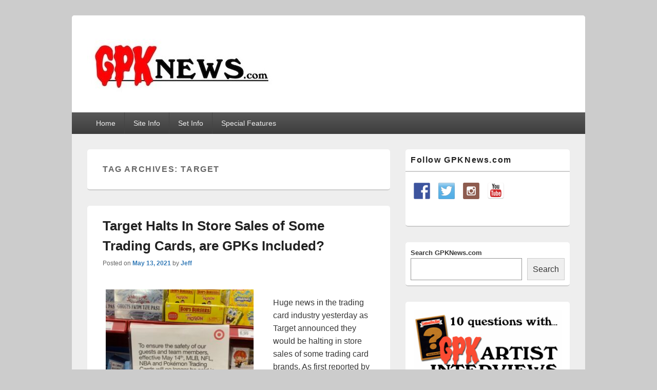

--- FILE ---
content_type: text/html; charset=UTF-8
request_url: https://gpknews.com/tag/target/
body_size: 16337
content:
<!DOCTYPE html>
<!--[if IE 6]>
<html id="ie6" dir="ltr" lang="en-US">
<![endif]-->
<!--[if IE 7]>
<html id="ie7" dir="ltr" lang="en-US">
<![endif]-->
<!--[if IE 8]>
<html id="ie8" dir="ltr" lang="en-US">
<![endif]-->
<!--[if !(IE 6) | !(IE 7) | !(IE 8)  ]><!-->
<html dir="ltr" lang="en-US">
<!--<![endif]-->
<head>
<meta charset="UTF-8" />
<meta name="viewport" content="width=device-width, initial-scale=1">
<link rel="profile" href="http://gmpg.org/xfn/11" />
<link rel="pingback" href="https://gpknews.com/xmlrpc.php" />
<title>Target | GPKNews.com</title>
	<style>img:is([sizes="auto" i], [sizes^="auto," i]) { contain-intrinsic-size: 3000px 1500px }</style>
	
		<!-- All in One SEO 4.9.0 - aioseo.com -->
	<meta name="robots" content="max-image-preview:large" />
	<link rel="canonical" href="https://gpknews.com/tag/target/" />
	<meta name="generator" content="All in One SEO (AIOSEO) 4.9.0" />
		<script type="application/ld+json" class="aioseo-schema">
			{"@context":"https:\/\/schema.org","@graph":[{"@type":"BreadcrumbList","@id":"https:\/\/gpknews.com\/tag\/target\/#breadcrumblist","itemListElement":[{"@type":"ListItem","@id":"https:\/\/gpknews.com#listItem","position":1,"name":"Home","item":"https:\/\/gpknews.com","nextItem":{"@type":"ListItem","@id":"https:\/\/gpknews.com\/tag\/target\/#listItem","name":"Target"}},{"@type":"ListItem","@id":"https:\/\/gpknews.com\/tag\/target\/#listItem","position":2,"name":"Target","previousItem":{"@type":"ListItem","@id":"https:\/\/gpknews.com#listItem","name":"Home"}}]},{"@type":"CollectionPage","@id":"https:\/\/gpknews.com\/tag\/target\/#collectionpage","url":"https:\/\/gpknews.com\/tag\/target\/","name":"Target | GPKNews.com","inLanguage":"en-US","isPartOf":{"@id":"https:\/\/gpknews.com\/#website"},"breadcrumb":{"@id":"https:\/\/gpknews.com\/tag\/target\/#breadcrumblist"}},{"@type":"Organization","@id":"https:\/\/gpknews.com\/#organization","name":"GPKNews.com","description":"Garbage Pail Kids News","url":"https:\/\/gpknews.com\/","logo":{"@type":"ImageObject","url":"https:\/\/gpknews.com\/wp-content\/uploads\/2020\/09\/cropped-Banner2020-1-1.jpeg","@id":"https:\/\/gpknews.com\/tag\/target\/#organizationLogo","width":364,"height":129},"image":{"@id":"https:\/\/gpknews.com\/tag\/target\/#organizationLogo"}},{"@type":"WebSite","@id":"https:\/\/gpknews.com\/#website","url":"https:\/\/gpknews.com\/","name":"GPKNews.com","description":"Garbage Pail Kids News","inLanguage":"en-US","publisher":{"@id":"https:\/\/gpknews.com\/#organization"}}]}
		</script>
		<!-- All in One SEO -->

<link rel='dns-prefetch' href='//challenges.cloudflare.com' />
<link rel="alternate" type="application/rss+xml" title="GPKNews.com &raquo; Feed" href="https://gpknews.com/feed/" />
<link rel="alternate" type="application/rss+xml" title="GPKNews.com &raquo; Comments Feed" href="https://gpknews.com/comments/feed/" />
<link rel="alternate" type="application/rss+xml" title="GPKNews.com &raquo; Target Tag Feed" href="https://gpknews.com/tag/target/feed/" />
		<!-- This site uses the Google Analytics by MonsterInsights plugin v8.23.1 - Using Analytics tracking - https://www.monsterinsights.com/ -->
							<script src="//www.googletagmanager.com/gtag/js?id=G-BYNCXQM2QY"  data-cfasync="false" data-wpfc-render="false" type="text/javascript" async></script>
			<script data-cfasync="false" data-wpfc-render="false" type="text/javascript">
				var mi_version = '8.23.1';
				var mi_track_user = true;
				var mi_no_track_reason = '';
				
								var disableStrs = [
										'ga-disable-G-BYNCXQM2QY',
									];

				/* Function to detect opted out users */
				function __gtagTrackerIsOptedOut() {
					for (var index = 0; index < disableStrs.length; index++) {
						if (document.cookie.indexOf(disableStrs[index] + '=true') > -1) {
							return true;
						}
					}

					return false;
				}

				/* Disable tracking if the opt-out cookie exists. */
				if (__gtagTrackerIsOptedOut()) {
					for (var index = 0; index < disableStrs.length; index++) {
						window[disableStrs[index]] = true;
					}
				}

				/* Opt-out function */
				function __gtagTrackerOptout() {
					for (var index = 0; index < disableStrs.length; index++) {
						document.cookie = disableStrs[index] + '=true; expires=Thu, 31 Dec 2099 23:59:59 UTC; path=/';
						window[disableStrs[index]] = true;
					}
				}

				if ('undefined' === typeof gaOptout) {
					function gaOptout() {
						__gtagTrackerOptout();
					}
				}
								window.dataLayer = window.dataLayer || [];

				window.MonsterInsightsDualTracker = {
					helpers: {},
					trackers: {},
				};
				if (mi_track_user) {
					function __gtagDataLayer() {
						dataLayer.push(arguments);
					}

					function __gtagTracker(type, name, parameters) {
						if (!parameters) {
							parameters = {};
						}

						if (parameters.send_to) {
							__gtagDataLayer.apply(null, arguments);
							return;
						}

						if (type === 'event') {
														parameters.send_to = monsterinsights_frontend.v4_id;
							var hookName = name;
							if (typeof parameters['event_category'] !== 'undefined') {
								hookName = parameters['event_category'] + ':' + name;
							}

							if (typeof MonsterInsightsDualTracker.trackers[hookName] !== 'undefined') {
								MonsterInsightsDualTracker.trackers[hookName](parameters);
							} else {
								__gtagDataLayer('event', name, parameters);
							}
							
						} else {
							__gtagDataLayer.apply(null, arguments);
						}
					}

					__gtagTracker('js', new Date());
					__gtagTracker('set', {
						'developer_id.dZGIzZG': true,
											});
										__gtagTracker('config', 'G-BYNCXQM2QY', {"forceSSL":"true"} );
															window.gtag = __gtagTracker;										(function () {
						/* https://developers.google.com/analytics/devguides/collection/analyticsjs/ */
						/* ga and __gaTracker compatibility shim. */
						var noopfn = function () {
							return null;
						};
						var newtracker = function () {
							return new Tracker();
						};
						var Tracker = function () {
							return null;
						};
						var p = Tracker.prototype;
						p.get = noopfn;
						p.set = noopfn;
						p.send = function () {
							var args = Array.prototype.slice.call(arguments);
							args.unshift('send');
							__gaTracker.apply(null, args);
						};
						var __gaTracker = function () {
							var len = arguments.length;
							if (len === 0) {
								return;
							}
							var f = arguments[len - 1];
							if (typeof f !== 'object' || f === null || typeof f.hitCallback !== 'function') {
								if ('send' === arguments[0]) {
									var hitConverted, hitObject = false, action;
									if ('event' === arguments[1]) {
										if ('undefined' !== typeof arguments[3]) {
											hitObject = {
												'eventAction': arguments[3],
												'eventCategory': arguments[2],
												'eventLabel': arguments[4],
												'value': arguments[5] ? arguments[5] : 1,
											}
										}
									}
									if ('pageview' === arguments[1]) {
										if ('undefined' !== typeof arguments[2]) {
											hitObject = {
												'eventAction': 'page_view',
												'page_path': arguments[2],
											}
										}
									}
									if (typeof arguments[2] === 'object') {
										hitObject = arguments[2];
									}
									if (typeof arguments[5] === 'object') {
										Object.assign(hitObject, arguments[5]);
									}
									if ('undefined' !== typeof arguments[1].hitType) {
										hitObject = arguments[1];
										if ('pageview' === hitObject.hitType) {
											hitObject.eventAction = 'page_view';
										}
									}
									if (hitObject) {
										action = 'timing' === arguments[1].hitType ? 'timing_complete' : hitObject.eventAction;
										hitConverted = mapArgs(hitObject);
										__gtagTracker('event', action, hitConverted);
									}
								}
								return;
							}

							function mapArgs(args) {
								var arg, hit = {};
								var gaMap = {
									'eventCategory': 'event_category',
									'eventAction': 'event_action',
									'eventLabel': 'event_label',
									'eventValue': 'event_value',
									'nonInteraction': 'non_interaction',
									'timingCategory': 'event_category',
									'timingVar': 'name',
									'timingValue': 'value',
									'timingLabel': 'event_label',
									'page': 'page_path',
									'location': 'page_location',
									'title': 'page_title',
									'referrer' : 'page_referrer',
								};
								for (arg in args) {
																		if (!(!args.hasOwnProperty(arg) || !gaMap.hasOwnProperty(arg))) {
										hit[gaMap[arg]] = args[arg];
									} else {
										hit[arg] = args[arg];
									}
								}
								return hit;
							}

							try {
								f.hitCallback();
							} catch (ex) {
							}
						};
						__gaTracker.create = newtracker;
						__gaTracker.getByName = newtracker;
						__gaTracker.getAll = function () {
							return [];
						};
						__gaTracker.remove = noopfn;
						__gaTracker.loaded = true;
						window['__gaTracker'] = __gaTracker;
					})();
									} else {
										console.log("");
					(function () {
						function __gtagTracker() {
							return null;
						}

						window['__gtagTracker'] = __gtagTracker;
						window['gtag'] = __gtagTracker;
					})();
									}
			</script>
				<!-- / Google Analytics by MonsterInsights -->
		<script type="text/javascript">
/* <![CDATA[ */
window._wpemojiSettings = {"baseUrl":"https:\/\/s.w.org\/images\/core\/emoji\/16.0.1\/72x72\/","ext":".png","svgUrl":"https:\/\/s.w.org\/images\/core\/emoji\/16.0.1\/svg\/","svgExt":".svg","source":{"concatemoji":"https:\/\/gpknews.com\/wp-includes\/js\/wp-emoji-release.min.js?ver=6.8.3"}};
/*! This file is auto-generated */
!function(s,n){var o,i,e;function c(e){try{var t={supportTests:e,timestamp:(new Date).valueOf()};sessionStorage.setItem(o,JSON.stringify(t))}catch(e){}}function p(e,t,n){e.clearRect(0,0,e.canvas.width,e.canvas.height),e.fillText(t,0,0);var t=new Uint32Array(e.getImageData(0,0,e.canvas.width,e.canvas.height).data),a=(e.clearRect(0,0,e.canvas.width,e.canvas.height),e.fillText(n,0,0),new Uint32Array(e.getImageData(0,0,e.canvas.width,e.canvas.height).data));return t.every(function(e,t){return e===a[t]})}function u(e,t){e.clearRect(0,0,e.canvas.width,e.canvas.height),e.fillText(t,0,0);for(var n=e.getImageData(16,16,1,1),a=0;a<n.data.length;a++)if(0!==n.data[a])return!1;return!0}function f(e,t,n,a){switch(t){case"flag":return n(e,"\ud83c\udff3\ufe0f\u200d\u26a7\ufe0f","\ud83c\udff3\ufe0f\u200b\u26a7\ufe0f")?!1:!n(e,"\ud83c\udde8\ud83c\uddf6","\ud83c\udde8\u200b\ud83c\uddf6")&&!n(e,"\ud83c\udff4\udb40\udc67\udb40\udc62\udb40\udc65\udb40\udc6e\udb40\udc67\udb40\udc7f","\ud83c\udff4\u200b\udb40\udc67\u200b\udb40\udc62\u200b\udb40\udc65\u200b\udb40\udc6e\u200b\udb40\udc67\u200b\udb40\udc7f");case"emoji":return!a(e,"\ud83e\udedf")}return!1}function g(e,t,n,a){var r="undefined"!=typeof WorkerGlobalScope&&self instanceof WorkerGlobalScope?new OffscreenCanvas(300,150):s.createElement("canvas"),o=r.getContext("2d",{willReadFrequently:!0}),i=(o.textBaseline="top",o.font="600 32px Arial",{});return e.forEach(function(e){i[e]=t(o,e,n,a)}),i}function t(e){var t=s.createElement("script");t.src=e,t.defer=!0,s.head.appendChild(t)}"undefined"!=typeof Promise&&(o="wpEmojiSettingsSupports",i=["flag","emoji"],n.supports={everything:!0,everythingExceptFlag:!0},e=new Promise(function(e){s.addEventListener("DOMContentLoaded",e,{once:!0})}),new Promise(function(t){var n=function(){try{var e=JSON.parse(sessionStorage.getItem(o));if("object"==typeof e&&"number"==typeof e.timestamp&&(new Date).valueOf()<e.timestamp+604800&&"object"==typeof e.supportTests)return e.supportTests}catch(e){}return null}();if(!n){if("undefined"!=typeof Worker&&"undefined"!=typeof OffscreenCanvas&&"undefined"!=typeof URL&&URL.createObjectURL&&"undefined"!=typeof Blob)try{var e="postMessage("+g.toString()+"("+[JSON.stringify(i),f.toString(),p.toString(),u.toString()].join(",")+"));",a=new Blob([e],{type:"text/javascript"}),r=new Worker(URL.createObjectURL(a),{name:"wpTestEmojiSupports"});return void(r.onmessage=function(e){c(n=e.data),r.terminate(),t(n)})}catch(e){}c(n=g(i,f,p,u))}t(n)}).then(function(e){for(var t in e)n.supports[t]=e[t],n.supports.everything=n.supports.everything&&n.supports[t],"flag"!==t&&(n.supports.everythingExceptFlag=n.supports.everythingExceptFlag&&n.supports[t]);n.supports.everythingExceptFlag=n.supports.everythingExceptFlag&&!n.supports.flag,n.DOMReady=!1,n.readyCallback=function(){n.DOMReady=!0}}).then(function(){return e}).then(function(){var e;n.supports.everything||(n.readyCallback(),(e=n.source||{}).concatemoji?t(e.concatemoji):e.wpemoji&&e.twemoji&&(t(e.twemoji),t(e.wpemoji)))}))}((window,document),window._wpemojiSettings);
/* ]]> */
</script>
<style id='wp-emoji-styles-inline-css' type='text/css'>

	img.wp-smiley, img.emoji {
		display: inline !important;
		border: none !important;
		box-shadow: none !important;
		height: 1em !important;
		width: 1em !important;
		margin: 0 0.07em !important;
		vertical-align: -0.1em !important;
		background: none !important;
		padding: 0 !important;
	}
</style>
<link rel='stylesheet' id='wp-block-library-css' href='https://gpknews.com/wp-includes/css/dist/block-library/style.min.css?ver=6.8.3' type='text/css' media='all' />
<style id='wp-block-library-theme-inline-css' type='text/css'>
.wp-block-audio :where(figcaption){color:#555;font-size:13px;text-align:center}.is-dark-theme .wp-block-audio :where(figcaption){color:#ffffffa6}.wp-block-audio{margin:0 0 1em}.wp-block-code{border:1px solid #ccc;border-radius:4px;font-family:Menlo,Consolas,monaco,monospace;padding:.8em 1em}.wp-block-embed :where(figcaption){color:#555;font-size:13px;text-align:center}.is-dark-theme .wp-block-embed :where(figcaption){color:#ffffffa6}.wp-block-embed{margin:0 0 1em}.blocks-gallery-caption{color:#555;font-size:13px;text-align:center}.is-dark-theme .blocks-gallery-caption{color:#ffffffa6}:root :where(.wp-block-image figcaption){color:#555;font-size:13px;text-align:center}.is-dark-theme :root :where(.wp-block-image figcaption){color:#ffffffa6}.wp-block-image{margin:0 0 1em}.wp-block-pullquote{border-bottom:4px solid;border-top:4px solid;color:currentColor;margin-bottom:1.75em}.wp-block-pullquote cite,.wp-block-pullquote footer,.wp-block-pullquote__citation{color:currentColor;font-size:.8125em;font-style:normal;text-transform:uppercase}.wp-block-quote{border-left:.25em solid;margin:0 0 1.75em;padding-left:1em}.wp-block-quote cite,.wp-block-quote footer{color:currentColor;font-size:.8125em;font-style:normal;position:relative}.wp-block-quote:where(.has-text-align-right){border-left:none;border-right:.25em solid;padding-left:0;padding-right:1em}.wp-block-quote:where(.has-text-align-center){border:none;padding-left:0}.wp-block-quote.is-large,.wp-block-quote.is-style-large,.wp-block-quote:where(.is-style-plain){border:none}.wp-block-search .wp-block-search__label{font-weight:700}.wp-block-search__button{border:1px solid #ccc;padding:.375em .625em}:where(.wp-block-group.has-background){padding:1.25em 2.375em}.wp-block-separator.has-css-opacity{opacity:.4}.wp-block-separator{border:none;border-bottom:2px solid;margin-left:auto;margin-right:auto}.wp-block-separator.has-alpha-channel-opacity{opacity:1}.wp-block-separator:not(.is-style-wide):not(.is-style-dots){width:100px}.wp-block-separator.has-background:not(.is-style-dots){border-bottom:none;height:1px}.wp-block-separator.has-background:not(.is-style-wide):not(.is-style-dots){height:2px}.wp-block-table{margin:0 0 1em}.wp-block-table td,.wp-block-table th{word-break:normal}.wp-block-table :where(figcaption){color:#555;font-size:13px;text-align:center}.is-dark-theme .wp-block-table :where(figcaption){color:#ffffffa6}.wp-block-video :where(figcaption){color:#555;font-size:13px;text-align:center}.is-dark-theme .wp-block-video :where(figcaption){color:#ffffffa6}.wp-block-video{margin:0 0 1em}:root :where(.wp-block-template-part.has-background){margin-bottom:0;margin-top:0;padding:1.25em 2.375em}
</style>
<style id='classic-theme-styles-inline-css' type='text/css'>
/*! This file is auto-generated */
.wp-block-button__link{color:#fff;background-color:#32373c;border-radius:9999px;box-shadow:none;text-decoration:none;padding:calc(.667em + 2px) calc(1.333em + 2px);font-size:1.125em}.wp-block-file__button{background:#32373c;color:#fff;text-decoration:none}
</style>
<link rel='stylesheet' id='aioseo/css/src/vue/standalone/blocks/table-of-contents/global.scss-css' href='https://gpknews.com/wp-content/plugins/all-in-one-seo-pack/dist/Lite/assets/css/table-of-contents/global.e90f6d47.css?ver=4.9.0' type='text/css' media='all' />
<style id='global-styles-inline-css' type='text/css'>
:root{--wp--preset--aspect-ratio--square: 1;--wp--preset--aspect-ratio--4-3: 4/3;--wp--preset--aspect-ratio--3-4: 3/4;--wp--preset--aspect-ratio--3-2: 3/2;--wp--preset--aspect-ratio--2-3: 2/3;--wp--preset--aspect-ratio--16-9: 16/9;--wp--preset--aspect-ratio--9-16: 9/16;--wp--preset--color--black: #000000;--wp--preset--color--cyan-bluish-gray: #abb8c3;--wp--preset--color--white: #ffffff;--wp--preset--color--pale-pink: #f78da7;--wp--preset--color--vivid-red: #cf2e2e;--wp--preset--color--luminous-vivid-orange: #ff6900;--wp--preset--color--luminous-vivid-amber: #fcb900;--wp--preset--color--light-green-cyan: #7bdcb5;--wp--preset--color--vivid-green-cyan: #00d084;--wp--preset--color--pale-cyan-blue: #8ed1fc;--wp--preset--color--vivid-cyan-blue: #0693e3;--wp--preset--color--vivid-purple: #9b51e0;--wp--preset--color--dark-gray: #373737;--wp--preset--color--medium-gray: #cccccc;--wp--preset--color--light-gray: #eeeeee;--wp--preset--color--blue: #1982d1;--wp--preset--gradient--vivid-cyan-blue-to-vivid-purple: linear-gradient(135deg,rgba(6,147,227,1) 0%,rgb(155,81,224) 100%);--wp--preset--gradient--light-green-cyan-to-vivid-green-cyan: linear-gradient(135deg,rgb(122,220,180) 0%,rgb(0,208,130) 100%);--wp--preset--gradient--luminous-vivid-amber-to-luminous-vivid-orange: linear-gradient(135deg,rgba(252,185,0,1) 0%,rgba(255,105,0,1) 100%);--wp--preset--gradient--luminous-vivid-orange-to-vivid-red: linear-gradient(135deg,rgba(255,105,0,1) 0%,rgb(207,46,46) 100%);--wp--preset--gradient--very-light-gray-to-cyan-bluish-gray: linear-gradient(135deg,rgb(238,238,238) 0%,rgb(169,184,195) 100%);--wp--preset--gradient--cool-to-warm-spectrum: linear-gradient(135deg,rgb(74,234,220) 0%,rgb(151,120,209) 20%,rgb(207,42,186) 40%,rgb(238,44,130) 60%,rgb(251,105,98) 80%,rgb(254,248,76) 100%);--wp--preset--gradient--blush-light-purple: linear-gradient(135deg,rgb(255,206,236) 0%,rgb(152,150,240) 100%);--wp--preset--gradient--blush-bordeaux: linear-gradient(135deg,rgb(254,205,165) 0%,rgb(254,45,45) 50%,rgb(107,0,62) 100%);--wp--preset--gradient--luminous-dusk: linear-gradient(135deg,rgb(255,203,112) 0%,rgb(199,81,192) 50%,rgb(65,88,208) 100%);--wp--preset--gradient--pale-ocean: linear-gradient(135deg,rgb(255,245,203) 0%,rgb(182,227,212) 50%,rgb(51,167,181) 100%);--wp--preset--gradient--electric-grass: linear-gradient(135deg,rgb(202,248,128) 0%,rgb(113,206,126) 100%);--wp--preset--gradient--midnight: linear-gradient(135deg,rgb(2,3,129) 0%,rgb(40,116,252) 100%);--wp--preset--font-size--small: 14px;--wp--preset--font-size--medium: 20px;--wp--preset--font-size--large: 24px;--wp--preset--font-size--x-large: 42px;--wp--preset--font-size--normal: 16px;--wp--preset--font-size--huge: 26px;--wp--preset--spacing--20: 0.44rem;--wp--preset--spacing--30: 0.67rem;--wp--preset--spacing--40: 1rem;--wp--preset--spacing--50: 1.5rem;--wp--preset--spacing--60: 2.25rem;--wp--preset--spacing--70: 3.38rem;--wp--preset--spacing--80: 5.06rem;--wp--preset--shadow--natural: 6px 6px 9px rgba(0, 0, 0, 0.2);--wp--preset--shadow--deep: 12px 12px 50px rgba(0, 0, 0, 0.4);--wp--preset--shadow--sharp: 6px 6px 0px rgba(0, 0, 0, 0.2);--wp--preset--shadow--outlined: 6px 6px 0px -3px rgba(255, 255, 255, 1), 6px 6px rgba(0, 0, 0, 1);--wp--preset--shadow--crisp: 6px 6px 0px rgba(0, 0, 0, 1);}:where(.is-layout-flex){gap: 0.5em;}:where(.is-layout-grid){gap: 0.5em;}body .is-layout-flex{display: flex;}.is-layout-flex{flex-wrap: wrap;align-items: center;}.is-layout-flex > :is(*, div){margin: 0;}body .is-layout-grid{display: grid;}.is-layout-grid > :is(*, div){margin: 0;}:where(.wp-block-columns.is-layout-flex){gap: 2em;}:where(.wp-block-columns.is-layout-grid){gap: 2em;}:where(.wp-block-post-template.is-layout-flex){gap: 1.25em;}:where(.wp-block-post-template.is-layout-grid){gap: 1.25em;}.has-black-color{color: var(--wp--preset--color--black) !important;}.has-cyan-bluish-gray-color{color: var(--wp--preset--color--cyan-bluish-gray) !important;}.has-white-color{color: var(--wp--preset--color--white) !important;}.has-pale-pink-color{color: var(--wp--preset--color--pale-pink) !important;}.has-vivid-red-color{color: var(--wp--preset--color--vivid-red) !important;}.has-luminous-vivid-orange-color{color: var(--wp--preset--color--luminous-vivid-orange) !important;}.has-luminous-vivid-amber-color{color: var(--wp--preset--color--luminous-vivid-amber) !important;}.has-light-green-cyan-color{color: var(--wp--preset--color--light-green-cyan) !important;}.has-vivid-green-cyan-color{color: var(--wp--preset--color--vivid-green-cyan) !important;}.has-pale-cyan-blue-color{color: var(--wp--preset--color--pale-cyan-blue) !important;}.has-vivid-cyan-blue-color{color: var(--wp--preset--color--vivid-cyan-blue) !important;}.has-vivid-purple-color{color: var(--wp--preset--color--vivid-purple) !important;}.has-black-background-color{background-color: var(--wp--preset--color--black) !important;}.has-cyan-bluish-gray-background-color{background-color: var(--wp--preset--color--cyan-bluish-gray) !important;}.has-white-background-color{background-color: var(--wp--preset--color--white) !important;}.has-pale-pink-background-color{background-color: var(--wp--preset--color--pale-pink) !important;}.has-vivid-red-background-color{background-color: var(--wp--preset--color--vivid-red) !important;}.has-luminous-vivid-orange-background-color{background-color: var(--wp--preset--color--luminous-vivid-orange) !important;}.has-luminous-vivid-amber-background-color{background-color: var(--wp--preset--color--luminous-vivid-amber) !important;}.has-light-green-cyan-background-color{background-color: var(--wp--preset--color--light-green-cyan) !important;}.has-vivid-green-cyan-background-color{background-color: var(--wp--preset--color--vivid-green-cyan) !important;}.has-pale-cyan-blue-background-color{background-color: var(--wp--preset--color--pale-cyan-blue) !important;}.has-vivid-cyan-blue-background-color{background-color: var(--wp--preset--color--vivid-cyan-blue) !important;}.has-vivid-purple-background-color{background-color: var(--wp--preset--color--vivid-purple) !important;}.has-black-border-color{border-color: var(--wp--preset--color--black) !important;}.has-cyan-bluish-gray-border-color{border-color: var(--wp--preset--color--cyan-bluish-gray) !important;}.has-white-border-color{border-color: var(--wp--preset--color--white) !important;}.has-pale-pink-border-color{border-color: var(--wp--preset--color--pale-pink) !important;}.has-vivid-red-border-color{border-color: var(--wp--preset--color--vivid-red) !important;}.has-luminous-vivid-orange-border-color{border-color: var(--wp--preset--color--luminous-vivid-orange) !important;}.has-luminous-vivid-amber-border-color{border-color: var(--wp--preset--color--luminous-vivid-amber) !important;}.has-light-green-cyan-border-color{border-color: var(--wp--preset--color--light-green-cyan) !important;}.has-vivid-green-cyan-border-color{border-color: var(--wp--preset--color--vivid-green-cyan) !important;}.has-pale-cyan-blue-border-color{border-color: var(--wp--preset--color--pale-cyan-blue) !important;}.has-vivid-cyan-blue-border-color{border-color: var(--wp--preset--color--vivid-cyan-blue) !important;}.has-vivid-purple-border-color{border-color: var(--wp--preset--color--vivid-purple) !important;}.has-vivid-cyan-blue-to-vivid-purple-gradient-background{background: var(--wp--preset--gradient--vivid-cyan-blue-to-vivid-purple) !important;}.has-light-green-cyan-to-vivid-green-cyan-gradient-background{background: var(--wp--preset--gradient--light-green-cyan-to-vivid-green-cyan) !important;}.has-luminous-vivid-amber-to-luminous-vivid-orange-gradient-background{background: var(--wp--preset--gradient--luminous-vivid-amber-to-luminous-vivid-orange) !important;}.has-luminous-vivid-orange-to-vivid-red-gradient-background{background: var(--wp--preset--gradient--luminous-vivid-orange-to-vivid-red) !important;}.has-very-light-gray-to-cyan-bluish-gray-gradient-background{background: var(--wp--preset--gradient--very-light-gray-to-cyan-bluish-gray) !important;}.has-cool-to-warm-spectrum-gradient-background{background: var(--wp--preset--gradient--cool-to-warm-spectrum) !important;}.has-blush-light-purple-gradient-background{background: var(--wp--preset--gradient--blush-light-purple) !important;}.has-blush-bordeaux-gradient-background{background: var(--wp--preset--gradient--blush-bordeaux) !important;}.has-luminous-dusk-gradient-background{background: var(--wp--preset--gradient--luminous-dusk) !important;}.has-pale-ocean-gradient-background{background: var(--wp--preset--gradient--pale-ocean) !important;}.has-electric-grass-gradient-background{background: var(--wp--preset--gradient--electric-grass) !important;}.has-midnight-gradient-background{background: var(--wp--preset--gradient--midnight) !important;}.has-small-font-size{font-size: var(--wp--preset--font-size--small) !important;}.has-medium-font-size{font-size: var(--wp--preset--font-size--medium) !important;}.has-large-font-size{font-size: var(--wp--preset--font-size--large) !important;}.has-x-large-font-size{font-size: var(--wp--preset--font-size--x-large) !important;}
:where(.wp-block-post-template.is-layout-flex){gap: 1.25em;}:where(.wp-block-post-template.is-layout-grid){gap: 1.25em;}
:where(.wp-block-columns.is-layout-flex){gap: 2em;}:where(.wp-block-columns.is-layout-grid){gap: 2em;}
:root :where(.wp-block-pullquote){font-size: 1.5em;line-height: 1.6;}
</style>
<link rel='stylesheet' id='contact-form-7-css' href='https://gpknews.com/wp-content/plugins/contact-form-7/includes/css/styles.css?ver=6.1.3' type='text/css' media='all' />
<link rel='stylesheet' id='wp-components-css' href='https://gpknews.com/wp-includes/css/dist/components/style.min.css?ver=6.8.3' type='text/css' media='all' />
<link rel='stylesheet' id='godaddy-styles-css' href='https://gpknews.com/wp-content/mu-plugins/vendor/wpex/godaddy-launch/includes/Dependencies/GoDaddy/Styles/build/latest.css?ver=2.0.2' type='text/css' media='all' />
<link rel='stylesheet' id='genericons-css' href='https://gpknews.com/wp-content/themes/catch-box/genericons/genericons.css?ver=3.4.1' type='text/css' media='all' />
<link rel='stylesheet' id='catchbox-style-css' href='https://gpknews.com/wp-content/themes/catch-box/style.css?ver=20250605-141804' type='text/css' media='all' />
<link rel='stylesheet' id='catchbox-block-style-css' href='https://gpknews.com/wp-content/themes/catch-box/css/blocks.css?ver=1.0' type='text/css' media='all' />
<link rel="preload" class="mv-grow-style" href="https://gpknews.com/wp-content/plugins/social-pug/assets/dist/style-frontend-pro.css?ver=1.36.1" as="style"><noscript><link rel='stylesheet' id='dpsp-frontend-style-pro-css' href='https://gpknews.com/wp-content/plugins/social-pug/assets/dist/style-frontend-pro.css?ver=1.36.1' type='text/css' media='all' />
</noscript><style id='dpsp-frontend-style-pro-inline-css' type='text/css'>

				@media screen and ( max-width : 720px ) {
					.dpsp-content-wrapper.dpsp-hide-on-mobile,
					.dpsp-share-text.dpsp-hide-on-mobile {
						display: none;
					}
					.dpsp-has-spacing .dpsp-networks-btns-wrapper li {
						margin:0 2% 10px 0;
					}
					.dpsp-network-btn.dpsp-has-label:not(.dpsp-has-count) {
						max-height: 40px;
						padding: 0;
						justify-content: center;
					}
					.dpsp-content-wrapper.dpsp-size-small .dpsp-network-btn.dpsp-has-label:not(.dpsp-has-count){
						max-height: 32px;
					}
					.dpsp-content-wrapper.dpsp-size-large .dpsp-network-btn.dpsp-has-label:not(.dpsp-has-count){
						max-height: 46px;
					}
				}
			
</style>
<link rel='stylesheet' id='tablepress-default-css' href='https://gpknews.com/wp-content/plugins/tablepress/css/build/default.css?ver=3.2.5' type='text/css' media='all' />
<script type="text/javascript" src="https://gpknews.com/wp-content/plugins/google-analytics-for-wordpress/assets/js/frontend-gtag.min.js?ver=8.23.1" id="monsterinsights-frontend-script-js"></script>
<script data-cfasync="false" data-wpfc-render="false" type="text/javascript" id='monsterinsights-frontend-script-js-extra'>/* <![CDATA[ */
var monsterinsights_frontend = {"js_events_tracking":"true","download_extensions":"doc,pdf,ppt,zip,xls,docx,pptx,xlsx","inbound_paths":"[]","home_url":"https:\/\/gpknews.com","hash_tracking":"false","v4_id":"G-BYNCXQM2QY"};/* ]]> */
</script>
<script type="text/javascript" src="https://gpknews.com/wp-includes/js/jquery/jquery.min.js?ver=3.7.1" id="jquery-core-js"></script>
<script type="text/javascript" src="https://gpknews.com/wp-includes/js/jquery/jquery-migrate.min.js?ver=3.4.1" id="jquery-migrate-js"></script>
<script type="text/javascript" id="catchbox-menu-js-extra">
/* <![CDATA[ */
var screenReaderText = {"expand":"expand child menu","collapse":"collapse child menu"};
/* ]]> */
</script>
<script type="text/javascript" src="https://gpknews.com/wp-content/themes/catch-box/js/menu.min.js?ver=2.1.1.1" id="catchbox-menu-js"></script>
<script type="text/javascript" src="https://gpknews.com/wp-content/themes/catch-box/js/html5.min.js?ver=3.7.3" id="catchbox-html5-js"></script>
<link rel="https://api.w.org/" href="https://gpknews.com/wp-json/" /><link rel="alternate" title="JSON" type="application/json" href="https://gpknews.com/wp-json/wp/v2/tags/345" /><link rel="EditURI" type="application/rsd+xml" title="RSD" href="https://gpknews.com/xmlrpc.php?rsd" />
<meta name="generator" content="WordPress 6.8.3" />
<meta name="hubbub-info" description="Hubbub 1.36.1">	<style type="text/css">
			#site-title,
		#site-description {
			position: absolute !important;
			clip: rect(1px 1px 1px 1px); /* IE6, IE7 */
			clip: rect(1px, 1px, 1px, 1px);
		}
		</style>
	<link rel="icon" href="https://gpknews.com/wp-content/uploads/2021/01/cropped-SiteIcon-32x32.jpg" sizes="32x32" />
<link rel="icon" href="https://gpknews.com/wp-content/uploads/2021/01/cropped-SiteIcon-192x192.jpg" sizes="192x192" />
<link rel="apple-touch-icon" href="https://gpknews.com/wp-content/uploads/2021/01/cropped-SiteIcon-180x180.jpg" />
<meta name="msapplication-TileImage" content="https://gpknews.com/wp-content/uploads/2021/01/cropped-SiteIcon-270x270.jpg" />
		<style type="text/css" id="wp-custom-css">
			img[class*="align"], img[class*="wp-image-"], #content .gallery .gallery-icon img, img.wp-post-image, img.attachment-thumbnail {
    border: none;
}		</style>
		</head>

<body class="archive tag tag-target tag-345 wp-custom-logo wp-embed-responsive wp-theme-catch-box single-author right-sidebar one-menu header-image-top">



<div id="page" class="hfeed site">

	<a href="#main" class="skip-link screen-reader-text">Skip to content</a>
	<header id="branding" role="banner">

    	
    	<div id="header-content" class="clearfix">

			<div class="logo-wrap clearfix"><div id="site-logo"><a href="https://gpknews.com/" class="custom-logo-link" rel="home"><img width="364" height="129" src="https://gpknews.com/wp-content/uploads/2020/09/cropped-Banner2020-1-1.jpeg" class="custom-logo" alt="GPKNews.com" decoding="async" srcset="https://gpknews.com/wp-content/uploads/2020/09/cropped-Banner2020-1-1.jpeg 364w, https://gpknews.com/wp-content/uploads/2020/09/cropped-Banner2020-1-1-300x106.jpeg 300w" sizes="(max-width: 364px) 100vw, 364px" /></a></div><!-- #site-logo -->	<div id="hgroup" class="site-details">
					<p id="site-title"><a href="https://gpknews.com/" rel="home">GPKNews.com</a></p>
					<p id="site-description">Garbage Pail Kids News</p>
			
   	</div><!-- #hgroup -->
</div><!-- .logo-wrap -->
		</div><!-- #header-content -->

    	    <div class="menu-access-wrap mobile-header-menu clearfix">
        <div id="mobile-header-left-menu" class="mobile-menu-anchor primary-menu">
            <a href="#mobile-header-left-nav" id="menu-toggle-primary" class="genericon genericon-menu">
                <span class="mobile-menu-text">Menu</span>
            </a>
        </div><!-- #mobile-header-left-menu -->
            
        
        <div id="site-header-menu-primary" class="site-header-menu">
            <nav id="access" class="main-navigation menu-focus" role="navigation" aria-label="Primary Menu">
            
                <h3 class="screen-reader-text">Primary menu</h3>
                <div class="menu-header-container"><ul class="menu"><li id="menu-item-18" class="menu-item menu-item-type-custom menu-item-object-custom menu-item-home menu-item-18"><a href="https://gpknews.com/">Home</a></li>
<li id="menu-item-64" class="menu-item menu-item-type-post_type menu-item-object-page menu-item-has-children menu-item-64"><a href="https://gpknews.com/site-info/">Site Info</a>
<ul class="sub-menu">
	<li id="menu-item-70" class="menu-item menu-item-type-post_type menu-item-object-page menu-item-70"><a href="https://gpknews.com/site-info/about-gpknews-com/">About GPKNews.com</a></li>
	<li id="menu-item-67" class="menu-item menu-item-type-post_type menu-item-object-page menu-item-67"><a href="https://gpknews.com/site-info/contact-us/">Contact Us</a></li>
	<li id="menu-item-66" class="menu-item menu-item-type-post_type menu-item-object-page menu-item-66"><a href="https://gpknews.com/site-info/links/">Links</a></li>
	<li id="menu-item-65" class="menu-item menu-item-type-post_type menu-item-object-page menu-item-65"><a href="https://gpknews.com/site-info/site-updates/">Site Updates</a></li>
</ul>
</li>
<li id="menu-item-832" class="menu-item menu-item-type-post_type menu-item-object-page menu-item-has-children menu-item-832"><a href="https://gpknews.com/set-info/">Set Info</a>
<ul class="sub-menu">
	<li id="menu-item-15834" class="menu-item menu-item-type-post_type menu-item-object-page menu-item-has-children menu-item-15834"><a href="https://gpknews.com/set-info/2024-garbage-pail-kids-series-1-kids-at-play/">2024 Garbage Pail Kids Series 1 Kids At Play</a>
	<ul class="sub-menu">
		<li id="menu-item-15839" class="menu-item menu-item-type-post_type menu-item-object-post menu-item-15839"><a href="https://gpknews.com/2024-garbage-pail-kids-series-1-kids-at-play-hobby-sell-sheet/">2024 Garbage Pail Kids Series 1 Kids At Play Hobby Sell Sheet</a></li>
		<li id="menu-item-15840" class="menu-item menu-item-type-post_type menu-item-object-post menu-item-15840"><a href="https://gpknews.com/topps-announces-2024-garbage-pail-kids-kids-at-play-retail-sell-sheet/">Topps Announces 2024 Garbage Pail Kids: Kids At Play Retail Sell Sheet</a></li>
		<li id="menu-item-15838" class="menu-item menu-item-type-post_type menu-item-object-post menu-item-15838"><a href="https://gpknews.com/topps-reveals-checklist-for-2024-series-1-gpk-kids-at-play/">Topps Reveals Checklist for 2024 Series 1 GPK Kids At Play</a></li>
		<li id="menu-item-15837" class="menu-item menu-item-type-post_type menu-item-object-post menu-item-15837"><a href="https://gpknews.com/2024-series-1-gpk-kids-at-play-explained/">2024 Series 1 GPK Kids At Play Explained</a></li>
		<li id="menu-item-15836" class="menu-item menu-item-type-post_type menu-item-object-post menu-item-15836"><a href="https://gpknews.com/how-many-2024s1-gpk-kids-at-play-were-produced-part-1/">How Many 2024S1 GPK Kids At Play Were Produced? Part 1</a></li>
		<li id="menu-item-15835" class="menu-item menu-item-type-post_type menu-item-object-post menu-item-15835"><a href="https://gpknews.com/how-many-2024s1-gpk-kids-at-play-were-produced-part-2/">How Many 2024S1 GPK Kids At Play Were Produced? Part 2</a></li>
	</ul>
</li>
	<li id="menu-item-15404" class="menu-item menu-item-type-post_type menu-item-object-page menu-item-has-children menu-item-15404"><a href="https://gpknews.com/set-info/2023-garbage-pail-kids-series-2-intergoolatic-mayhem/">2023 Garbage Pail Kids Series 2 InterGoolatic Mayhem</a>
	<ul class="sub-menu">
		<li id="menu-item-15409" class="menu-item menu-item-type-post_type menu-item-object-post menu-item-15409"><a href="https://gpknews.com/topps-announces-2023-series-2-garbage-pail-kids-intergoolatic-mayhem/">Topps Announces 2023 Series 2 Garbage Pail Kids Intergoolatic Mayhem</a></li>
		<li id="menu-item-15408" class="menu-item menu-item-type-post_type menu-item-object-post menu-item-15408"><a href="https://gpknews.com/topps-releases-checklist-for-2023-series-2-garbage-pail-kids-intergoolatic-mayhem/">Topps Releases Checklist for 2023 Series 2 Garbage Pail Kids InterGoolatic Mayhem</a></li>
		<li id="menu-item-15407" class="menu-item menu-item-type-post_type menu-item-object-post menu-item-15407"><a href="https://gpknews.com/2023-series-2-garbage-pail-kids-intergoolatic-mayhem-explained/">2023 Series 2 Garbage Pail Kids InterGoolatic Mayhem Explained</a></li>
		<li id="menu-item-15406" class="menu-item menu-item-type-post_type menu-item-object-post menu-item-15406"><a href="https://gpknews.com/how-many-2023s2-gpk-intergoolatic-mayhem-were-produced-part-1/">How Many 2023S2 GPK InterGoolatic Mayhem Were Produced? Part 1</a></li>
		<li id="menu-item-15405" class="menu-item menu-item-type-post_type menu-item-object-post menu-item-15405"><a href="https://gpknews.com/how-many-2023s2-gpk-intergoolatic-mayhem-were-produced-part-2/">How Many 2023S2 GPK InterGoolatic Mayhem Were Produced? Part 2</a></li>
	</ul>
</li>
	<li id="menu-item-14908" class="menu-item menu-item-type-post_type menu-item-object-page menu-item-has-children menu-item-14908"><a href="https://gpknews.com/set-info/2023-garbage-pail-kids-chrome-os-6/">2023 Garbage Pail Kids Chrome OS 6</a>
	<ul class="sub-menu">
		<li id="menu-item-14909" class="menu-item menu-item-type-post_type menu-item-object-post menu-item-14909"><a href="https://gpknews.com/2023-garbage-pail-kids-chrome-os-6-hobby-sell-sheet/">2023 Garbage Pail Kids Chrome OS 6 Hobby Sell Sheet</a></li>
		<li id="menu-item-14910" class="menu-item menu-item-type-post_type menu-item-object-post menu-item-14910"><a href="https://gpknews.com/topps-announces-garbage-pail-kids-chrome-6-retail-sell-sheet/">Topps Announces Garbage Pail Kids Chrome 6 (Retail Sell Sheet)</a></li>
		<li id="menu-item-15403" class="menu-item menu-item-type-post_type menu-item-object-post menu-item-15403"><a href="https://gpknews.com/topps-reveals-checklist-for-2023-garbage-pail-kids-chrome-os-6/">Topps Reveals Checklist for 2023 Garbage Pail Kids Chrome OS 6</a></li>
		<li id="menu-item-15402" class="menu-item menu-item-type-post_type menu-item-object-post menu-item-15402"><a href="https://gpknews.com/2023-garbage-pail-kids-chrome-os-6-explained/">2023 Garbage Pail Kids Chrome OS 6 Explained</a></li>
		<li id="menu-item-15401" class="menu-item menu-item-type-post_type menu-item-object-post menu-item-15401"><a href="https://gpknews.com/how-many-2023-garbage-pail-kids-os-6-chrome-cards-were-produced/">How Many 2023 Garbage Pail Kids OS 6 Chrome Cards Were Produced?</a></li>
	</ul>
</li>
	<li id="menu-item-11940" class="menu-item menu-item-type-post_type menu-item-object-page menu-item-has-children menu-item-11940"><a href="https://gpknews.com/set-info/2021-garbage-pail-kids-series-2-gpk-goes-on-vacation/">2023 (2021) Garbage Pail Kids Series 1 GPK Goes on Vacation</a>
	<ul class="sub-menu">
		<li id="menu-item-11944" class="menu-item menu-item-type-post_type menu-item-object-post menu-item-11944"><a href="https://gpknews.com/topps-announces-2021-series-2-garbage-pail-kids-gpk-goes-on-vacation/">Topps Announces 2021 Series 2 Garbage Pail Kids: GPK Goes on Vacation</a></li>
		<li id="menu-item-11943" class="menu-item menu-item-type-post_type menu-item-object-post menu-item-11943"><a href="https://gpknews.com/2021-series-2-garbage-paul-kids-gpk-goes-on-vacation-retail-sell-sheet/">2021 Series 2 Garbage Pail Kids GPK Goes on Vacation Retail Sell Sheet</a></li>
		<li id="menu-item-14903" class="menu-item menu-item-type-post_type menu-item-object-post menu-item-14903"><a href="https://gpknews.com/topps-releases-2023-series-1-2021s2-garbage-pail-kids-gpk-goes-on-vacation-checklist/">Topps Releases 2023 Series 1 (2021S2) Garbage Pail Kids GPK Goes on Vacation Checklist</a></li>
		<li id="menu-item-14902" class="menu-item menu-item-type-post_type menu-item-object-post menu-item-14902"><a href="https://gpknews.com/2023-series-1-2021s2-garbage-pail-kids-gpk-goes-on-vacation-explained/">2023 Series 1 (2021S2) Garbage Pail Kids GPK Goes on Vacation Explained</a></li>
		<li id="menu-item-14901" class="menu-item menu-item-type-post_type menu-item-object-post menu-item-14901"><a href="https://gpknews.com/how-many-2023s1-2021s2-gpk-goes-on-vacation-were-produced-part-1/">How Many 2023S1 (2021S2) GPK Goes on Vacation Were Produced? Part 1</a></li>
		<li id="menu-item-14900" class="menu-item menu-item-type-post_type menu-item-object-post menu-item-14900"><a href="https://gpknews.com/how-many-2023s1-2021s2-gpk-goes-on-vacation-were-produced-part-2/">How Many 2023S1 (2021S2) GPK Goes on Vacation Were Produced? Part 2</a></li>
	</ul>
</li>
	<li id="menu-item-14183" class="menu-item menu-item-type-post_type menu-item-object-page menu-item-has-children menu-item-14183"><a href="https://gpknews.com/set-info/2022-garbage-pail-kids-chrome-os-5/">2022 Garbage Pail Kids Chrome OS 5</a>
	<ul class="sub-menu">
		<li id="menu-item-14187" class="menu-item menu-item-type-post_type menu-item-object-post menu-item-14187"><a href="https://gpknews.com/2022-garbage-pail-kids-chrome-os-5-hobby-sell-sheet/">2022 Garbage Pail Kids Chrome OS 5 Hobby Sell Sheet</a></li>
		<li id="menu-item-14188" class="menu-item menu-item-type-post_type menu-item-object-post menu-item-14188"><a href="https://gpknews.com/topps-announces-2022-garbage-pail-kids-chrome-os-5-retail-sell-sheet/">Topps Announces 2022 Garbage Pail Kids Chrome OS 5 *Retail Sell Sheet*</a></li>
		<li id="menu-item-14186" class="menu-item menu-item-type-post_type menu-item-object-post menu-item-14186"><a href="https://gpknews.com/topps-reveals-checklist-for-2022-garbage-pail-kids-chrome-os-5/">Topps Reveals Checklist for 2022 Garbage Pail Kids Chrome OS 5</a></li>
		<li id="menu-item-14185" class="menu-item menu-item-type-post_type menu-item-object-post menu-item-14185"><a href="https://gpknews.com/2022-garbage-pail-kids-chrome-os-5-explained/">2022 Garbage Pail Kids Chrome OS 5 Explained</a></li>
		<li id="menu-item-14184" class="menu-item menu-item-type-post_type menu-item-object-post menu-item-14184"><a href="https://gpknews.com/how-many-2022-garbage-pail-kids-os-5-chrome-cards-were-produced/">How Many 2022 Garbage Pail Kids OS 5 Chrome Cards Were Produced?</a></li>
	</ul>
</li>
	<li id="menu-item-13129" class="menu-item menu-item-type-post_type menu-item-object-page menu-item-has-children menu-item-13129"><a href="https://gpknews.com/set-info/2022-garbage-pail-kids-series-1-book-worms/">2022 Garbage Pail Kids Series 1 Book Worms</a>
	<ul class="sub-menu">
		<li id="menu-item-13131" class="menu-item menu-item-type-post_type menu-item-object-post menu-item-13131"><a href="https://gpknews.com/topps-announces-2022-series-1-garbage-pail-kids-book-worms/">Topps Announces 2022 Series 1 Garbage Pail Kids Book Worms</a></li>
		<li id="menu-item-13130" class="menu-item menu-item-type-post_type menu-item-object-post menu-item-13130"><a href="https://gpknews.com/2022-series-1-garbage-pail-kids-book-worms-retail-sell-sheet/">2022 Series 1 Garbage Pail Kids Book Worms Retail Sell Sheet</a></li>
		<li id="menu-item-13539" class="menu-item menu-item-type-post_type menu-item-object-post menu-item-13539"><a href="https://gpknews.com/topps-reveals-2022-series-1-garbage-pail-kids-book-worms-checklist/">Topps Reveals 2022 Series 1 Garbage Pail Kids Book Worms Checklist</a></li>
		<li id="menu-item-13538" class="menu-item menu-item-type-post_type menu-item-object-post menu-item-13538"><a href="https://gpknews.com/2022-series-1-garbage-pail-kids-book-worms-explained/">2022 Series 1 Garbage Pail Kids Book Worms Explained</a></li>
		<li id="menu-item-13537" class="menu-item menu-item-type-post_type menu-item-object-post menu-item-13537"><a href="https://gpknews.com/how-many-2022s1-gpk-book-worms-were-produced-part-1/">How Many 2022S1 GPK Book Worms Were Produced? Part 1</a></li>
		<li id="menu-item-13536" class="menu-item menu-item-type-post_type menu-item-object-post menu-item-13536"><a href="https://gpknews.com/how-many-2022s1-gpk-book-worms-were-produced-part-2/">How Many 2022S1 GPK Book Worms Were Produced? Part 2</a></li>
	</ul>
</li>
	<li id="menu-item-11939" class="menu-item menu-item-type-post_type menu-item-object-page menu-item-has-children menu-item-11939"><a href="https://gpknews.com/set-info/2021-garbage-pail-kids-chrome-os-4/">2021 Garbage Pail Kids Chrome OS 4</a>
	<ul class="sub-menu">
		<li id="menu-item-11942" class="menu-item menu-item-type-post_type menu-item-object-post menu-item-11942"><a href="https://gpknews.com/topps-announces-2021-garbage-pail-kids-chrome-os-4/">Topps Announces 2021 Garbage Pail Kids Chrome OS 4</a></li>
		<li id="menu-item-11941" class="menu-item menu-item-type-post_type menu-item-object-post menu-item-11941"><a href="https://gpknews.com/2021-garbage-pail-kids-chrome-os-4-retail-sell-sheet/">2021 Garbage Pail Kids Chrome OS 4 Retail Sell Sheet</a></li>
		<li id="menu-item-13535" class="menu-item menu-item-type-post_type menu-item-object-post menu-item-13535"><a href="https://gpknews.com/topps-reveals-checklist-for-2021-garbage-pail-kids-chrome-os-4/">Topps Reveals Checklist for 2021 Garbage Pail Kids Chrome OS 4</a></li>
		<li id="menu-item-13534" class="menu-item menu-item-type-post_type menu-item-object-post menu-item-13534"><a href="https://gpknews.com/2021-garbage-pail-kids-chrome-os-4-explained/">2021 Garbage Pail Kids Chrome OS 4 Explained</a></li>
		<li id="menu-item-13533" class="menu-item menu-item-type-post_type menu-item-object-post menu-item-13533"><a href="https://gpknews.com/how-many-2021-garbage-pail-kids-os-4-chrome-cards-were-produced/">How Many 2021 Garbage Pail Kids OS 4 Chrome Cards Were Produced?</a></li>
	</ul>
</li>
	<li id="menu-item-10235" class="menu-item menu-item-type-post_type menu-item-object-page menu-item-has-children menu-item-10235"><a href="https://gpknews.com/set-info/2021-garbage-pail-kids-series-1-food-fight/">2021 Garbage Pail Kids Series 1 Food Fight</a>
	<ul class="sub-menu">
		<li id="menu-item-10237" class="menu-item menu-item-type-post_type menu-item-object-post menu-item-10237"><a href="https://gpknews.com/topps-announces-2021-series-1-garbage-pail-kids-food-fight/">Topps Announces 2021 Series 1 Garbage Pail Kids Food Fight</a></li>
		<li id="menu-item-10236" class="menu-item menu-item-type-post_type menu-item-object-post menu-item-10236"><a href="https://gpknews.com/2021-series-1-garbage-pail-kids-food-fight-retail-sell-sheet/">2021 Series 1 Garbage Pail Kids Food Fight Retail Sell Sheet</a></li>
		<li id="menu-item-11929" class="menu-item menu-item-type-post_type menu-item-object-post menu-item-11929"><a href="https://gpknews.com/topps-releases-2021-series-1-garbage-pail-kids-food-fight-checklist/">Topps Releases 2021 Series 1 Garbage Pail Kids Food Fight Checklist</a></li>
		<li id="menu-item-11928" class="menu-item menu-item-type-post_type menu-item-object-post menu-item-11928"><a href="https://gpknews.com/2021-series-1-garbage-pail-kids-food-fight-explained/">2021 Series 1 Garbage Pail Kids Food Fight Explained</a></li>
		<li id="menu-item-11927" class="menu-item menu-item-type-post_type menu-item-object-post menu-item-11927"><a href="https://gpknews.com/how-many-2021s1-gpk-food-fight-cards-were-produced-part-1/">How Many 2021S1 GPK Food Fight Cards Were Produced? Part 1</a></li>
		<li id="menu-item-11926" class="menu-item menu-item-type-post_type menu-item-object-post menu-item-11926"><a href="https://gpknews.com/how-many-2021s1-gpk-food-fight-were-produced-part-2/">How Many 2021S1 GPK Food Fight Were Produced? Part 2</a></li>
	</ul>
</li>
	<li id="menu-item-9672" class="menu-item menu-item-type-post_type menu-item-object-page menu-item-has-children menu-item-9672"><a href="https://gpknews.com/set-info/2020-garbage-pail-kids-chrome-os-3/">2020 Garbage Pail Kids Chrome OS 3</a>
	<ul class="sub-menu">
		<li id="menu-item-9677" class="menu-item menu-item-type-post_type menu-item-object-post menu-item-9677"><a href="https://gpknews.com/topps-announces-2020-garbage-pail-kids-chrome-os-3/">Topps Announces 2020 Garbage Pail Kids Chrome OS 3</a></li>
		<li id="menu-item-9676" class="menu-item menu-item-type-post_type menu-item-object-post menu-item-9676"><a href="https://gpknews.com/2020-garbage-pail-kids-chrome-os-3-retail-sell-sheet/">2020 Garbage Pail Kids Chrome OS 3 Retail Sell Sheet</a></li>
		<li id="menu-item-11925" class="menu-item menu-item-type-post_type menu-item-object-post menu-item-11925"><a href="https://gpknews.com/topps-releases-checklist-for-garbage-pail-kids-chrome-os-3/">Topps Releases Checklist for Garbage Pail Kids Chrome OS 3</a></li>
		<li id="menu-item-11924" class="menu-item menu-item-type-post_type menu-item-object-post menu-item-11924"><a href="https://gpknews.com/2020-garbage-pail-kids-chrome-os-3-explained/">2020 Garbage Pail Kids Chrome OS 3 Explained</a></li>
		<li id="menu-item-11923" class="menu-item menu-item-type-post_type menu-item-object-post menu-item-11923"><a href="https://gpknews.com/how-many-2020-garbage-pail-kids-os-3-chrome-cards-were-produced/">How Many 2020 Garbage Pail Kids OS 3 Chrome Cards Were Produced?</a></li>
	</ul>
</li>
	<li id="menu-item-9673" class="menu-item menu-item-type-post_type menu-item-object-page menu-item-has-children menu-item-9673"><a href="https://gpknews.com/set-info/2020-garbage-pail-kids-series-2-35th-anniversary/">2020 Garbage Pail Kids Series 2 35th Anniversary</a>
	<ul class="sub-menu">
		<li id="menu-item-9675" class="menu-item menu-item-type-post_type menu-item-object-post menu-item-9675"><a href="https://gpknews.com/topps-announces-garbage-pail-kids-2020-series-2-35th-anniversary-set/">Topps Announces Garbage Pail Kids 2020 Series 2 35th Anniversary Set</a></li>
		<li id="menu-item-9674" class="menu-item menu-item-type-post_type menu-item-object-post menu-item-9674"><a href="https://gpknews.com/2020-series-2-garbage-pail-kids-35th-anniversary-retail-sell-sheet/">2020 Series 2 Garbage Pail Kids 35th Anniversary Retail Sell Sheet</a></li>
		<li id="menu-item-10550" class="menu-item menu-item-type-post_type menu-item-object-post menu-item-10550"><a href="https://gpknews.com/topps-releases-2020-series-2-garbage-pail-kids-35th-anniversary-checklist/">Topps Releases 2020 Series 2 Garbage Pail Kids 35th Anniversary Checklist</a></li>
		<li id="menu-item-10549" class="menu-item menu-item-type-post_type menu-item-object-post menu-item-10549"><a href="https://gpknews.com/2020-series-2-garbage-pail-kids-35th-anniversary-explained/">2020 Series 2 Garbage Pail Kids 35th Anniversary Explained</a></li>
		<li id="menu-item-10548" class="menu-item menu-item-type-post_type menu-item-object-post menu-item-10548"><a href="https://gpknews.com/how-many-2020s2-gpk-35th-anniversary-cards-were-produced-part-1/">How Many 2020S2 GPK 35th Anniversary Cards Were Produced? Part 1</a></li>
		<li id="menu-item-10547" class="menu-item menu-item-type-post_type menu-item-object-post menu-item-10547"><a href="https://gpknews.com/how-many-2020s2-gpk-35th-anniversary-were-produced-part-2/">How Many 2020S2 GPK 35th Anniversary Were Produced? Part 2</a></li>
	</ul>
</li>
	<li id="menu-item-8201" class="menu-item menu-item-type-post_type menu-item-object-page menu-item-has-children menu-item-8201"><a href="https://gpknews.com/set-info/2020-garbage-pail-kids-series-1-late-for-school/">2020 Garbage Pail Kids Series 1 Late for School</a>
	<ul class="sub-menu">
		<li id="menu-item-8203" class="menu-item menu-item-type-post_type menu-item-object-post menu-item-8203"><a href="https://gpknews.com/topps-announces-2020-series-1-garbage-pail-kids-late-to-school/">Topps Announces 2020 Series 1 Garbage Pail Kids Late to School</a></li>
		<li id="menu-item-8202" class="menu-item menu-item-type-post_type menu-item-object-post menu-item-8202"><a href="https://gpknews.com/2020-series-1-garbage-pail-kids-late-for-school-retail-sell-sheet/">2020 Series 1 Garbage Pail Kids Late for School Retail Sell Sheet</a></li>
		<li id="menu-item-8823" class="menu-item menu-item-type-post_type menu-item-object-post menu-item-8823"><a href="https://gpknews.com/topps-releases-2020-series-1-garbage-pail-kids-late-to-school-checklist/">Topps Releases 2020 Series 1 Garbage Pail Kids Late to School Checklist</a></li>
		<li id="menu-item-8822" class="menu-item menu-item-type-post_type menu-item-object-post menu-item-8822"><a href="https://gpknews.com/2020-series-1-garbage-pail-kids-late-to-school-explained/">2020 Series 1 Garbage Pail Kids Late to School Explained</a></li>
		<li id="menu-item-8821" class="menu-item menu-item-type-post_type menu-item-object-post menu-item-8821"><a href="https://gpknews.com/how-many-2020s1-gpk-late-to-school-cards-were-produced-part-1/">How Many 2020S1 GPK Late to School Cards Were Produced? Part 1</a></li>
		<li id="menu-item-8820" class="menu-item menu-item-type-post_type menu-item-object-post menu-item-8820"><a href="https://gpknews.com/how-many-2020s1-gpk-late-to-school-were-produced-part-2/">How Many 2020S1 GPK Late to School Were Produced? Part 2</a></li>
	</ul>
</li>
	<li id="menu-item-7996" class="menu-item menu-item-type-post_type menu-item-object-page menu-item-has-children menu-item-7996"><a href="https://gpknews.com/set-info/2019-garbage-pail-kids-series-2-revenge-of-oh-the-horror-ible/">2019 Garbage Pail Kids Series 2 Revenge of Oh the Horror-ible</a>
	<ul class="sub-menu">
		<li id="menu-item-7997" class="menu-item menu-item-type-post_type menu-item-object-post menu-item-7997"><a href="https://gpknews.com/topps-announces-2019-series-2-garbage-pail-kids-revenge-of-oh-the-horror-ible/">Topps Announces 2019 Series 2 Garbage Pail Kids Revenge of Oh the Horror-ible</a></li>
		<li id="menu-item-7998" class="menu-item menu-item-type-post_type menu-item-object-post menu-item-7998"><a href="https://gpknews.com/2019-series-2-garbage-pail-kids-revenge-of-oh-the-horror-ible-retail-sell-sheet/">2019 Series 2 Garbage Pail Kids Revenge of Oh the Horror-ible Retail Sell Sheet</a></li>
		<li id="menu-item-8345" class="menu-item menu-item-type-post_type menu-item-object-post menu-item-8345"><a href="https://gpknews.com/topps-releases-2019-series-2-garbage-pail-kids-revenge-of-oh-the-horror-ible/">Topps Releases 2019 Series 2 Garbage Pail Kids Revenge of Oh the Horror-ible Checklist</a></li>
		<li id="menu-item-8344" class="menu-item menu-item-type-post_type menu-item-object-post menu-item-8344"><a href="https://gpknews.com/2019-series-2-garbage-pail-kids-revenge-of-oh-the-horror-ible-explained/">2019 Series 2 Garbage Pail Kids Revenge of Oh the Horror-ible Explained</a></li>
		<li id="menu-item-8343" class="menu-item menu-item-type-post_type menu-item-object-post menu-item-8343"><a href="https://gpknews.com/how-many-2019s2-gpk-revenge-of-oh-the-horror-ible-cards-were-produced-part-1/">How Many 2019S2 GPK Revenge of Oh the Horror-ible Cards Were Produced? Part 1</a></li>
		<li id="menu-item-8342" class="menu-item menu-item-type-post_type menu-item-object-post menu-item-8342"><a href="https://gpknews.com/how-many-2019s2-gpk-revenge-of-oh-the-horror-ible-were-produced-part-2/">How Many 2019S2 GPK Revenge of Oh the Horror-ible Were Produced? Part 2</a></li>
	</ul>
</li>
	<li id="menu-item-6963" class="menu-item menu-item-type-post_type menu-item-object-page menu-item-has-children menu-item-6963"><a href="https://gpknews.com/set-info/2019-garbage-pail-kids-series-1-we-hate-the-90s/">2019 Garbage Pail Kids Series 1 We Hate the 90’s</a>
	<ul class="sub-menu">
		<li id="menu-item-6964" class="menu-item menu-item-type-post_type menu-item-object-post menu-item-6964"><a href="https://gpknews.com/topps-announces-2019-series-1-garbage-pail-kids-we-hate-the-90s/">Topps Announces 2019 Series 1 Garbage Pail Kids We Hate the 90’s</a></li>
		<li id="menu-item-6965" class="menu-item menu-item-type-post_type menu-item-object-post menu-item-6965"><a href="https://gpknews.com/2019-series-1-garbage-pail-kids-we-hate-the-90s-retail-sell-sheet/">2019 Series 1 Garbage Pail Kids We Hate the 90’s Retail Sell Sheet</a></li>
		<li id="menu-item-7463" class="menu-item menu-item-type-post_type menu-item-object-post menu-item-7463"><a href="https://gpknews.com/topps-releases-2019-series-1-garbage-pail-kids-we-hate-the-90s-checklist/">Topps Releases 2019 Series 1 Garbage Pail Kids We hate the 90’s Checklist</a></li>
		<li id="menu-item-7601" class="menu-item menu-item-type-post_type menu-item-object-post menu-item-7601"><a href="https://gpknews.com/how-many-2019s1-gpk-we-hate-the-90s-cards-were-produced-part-1/">How Many 2019S1 GPK We Hate the 90’s Cards Were Produced? Part 1</a></li>
		<li id="menu-item-7600" class="menu-item menu-item-type-post_type menu-item-object-post menu-item-7600"><a href="https://gpknews.com/how-many-2019s1-gpk-we-hate-the-90s-were-produced-part-2/">How Many 2019S1 GPK We Hate the 90’s Were Produced? Part 2</a></li>
	</ul>
</li>
	<li id="menu-item-6478" class="menu-item menu-item-type-post_type menu-item-object-page menu-item-has-children menu-item-6478"><a href="https://gpknews.com/set-info/2018-garbage-pail-kids-series-2-oh-the-horror-ible/">2018 Garbage Pail Kids Series 2 Oh the Horror-ible</a>
	<ul class="sub-menu">
		<li id="menu-item-6480" class="menu-item menu-item-type-post_type menu-item-object-post menu-item-6480"><a href="https://gpknews.com/topps-announces-2018-series-2-garbage-pail-kids-oh-the-horror-ible/">Topps Announces 2018 Series 2 Garbage Pail Kids Oh The Horror-ible</a></li>
		<li id="menu-item-6479" class="menu-item menu-item-type-post_type menu-item-object-post menu-item-6479"><a href="https://gpknews.com/2018-series-2-garbage-pail-kids-oh-the-horror-ible-retail-sell-sheet/">2018 Series 2 Garbage Pail Kids Oh the Horror-ible Retail Sell Sheet</a></li>
		<li id="menu-item-6893" class="menu-item menu-item-type-post_type menu-item-object-post menu-item-6893"><a href="https://gpknews.com/topps-releases-2018-series-2-garbage-pail-kids-oh-the-horror-ible-checklist/">Topps Releases 2018 Series 2 Garbage Pail Kids Oh the Horror-ible Checklist</a></li>
		<li id="menu-item-7136" class="menu-item menu-item-type-post_type menu-item-object-post menu-item-7136"><a href="https://gpknews.com/how-many-2018s2-gpk-oh-the-horror-ible-cards-were-produced-part-1/">How Many 2018S2 GPK Oh the Horror-ible Cards Were Produced? Part 1</a></li>
		<li id="menu-item-7135" class="menu-item menu-item-type-post_type menu-item-object-post menu-item-7135"><a href="https://gpknews.com/how-many-2018s2-gpk-oh-the-horror-ible-cards-were-produced-part-2/">How Many 2018S2 GPK Oh the Horror-ible Cards Were Produced? Part 2</a></li>
	</ul>
</li>
	<li id="menu-item-4618" class="menu-item menu-item-type-post_type menu-item-object-page menu-item-has-children menu-item-4618"><a href="https://gpknews.com/set-info/2018-garbage-pail-kids-series-1-hate-80s/">2018 Garbage Pail Kids Series 1 We Hate the 80’s</a>
	<ul class="sub-menu">
		<li id="menu-item-4620" class="menu-item menu-item-type-post_type menu-item-object-post menu-item-4620"><a href="https://gpknews.com/topps-announces-2018-series-1-garbage-pail-kids-hate-80s/">Topps Announces 2018 Series 1 Garbage Pail Kids We Hate the 80’s</a></li>
		<li id="menu-item-4619" class="menu-item menu-item-type-post_type menu-item-object-post menu-item-4619"><a href="https://gpknews.com/2018-series-1-garbage-pail-kids-hate-80s-retail-sell-sheet/">2018 Series 1 Garbage Pail Kids We Hate the 80’s Retail Sell Sheet</a></li>
		<li id="menu-item-5975" class="menu-item menu-item-type-post_type menu-item-object-post menu-item-5975"><a href="https://gpknews.com/topps-releases-2018s1-gpk-hate-80s-checklist/">Topps Releases 2018S1 GPK We Hate the 80’s Checklist</a></li>
		<li id="menu-item-6033" class="menu-item menu-item-type-post_type menu-item-object-post menu-item-6033"><a href="https://gpknews.com/2018-series-1-garbage-pail-kids-hate-80s-explained/">2018 Series 1 Garbage Pail Kids We Hate the 80’s Explained</a></li>
		<li id="menu-item-6032" class="menu-item menu-item-type-post_type menu-item-object-post menu-item-6032"><a href="https://gpknews.com/many-2018s1-gpk-hate-80s-cards-produced-part-1/">How Many 2018S1 GPK We Hate the 80’s Cards Were Produced? Part 1</a></li>
		<li id="menu-item-6031" class="menu-item menu-item-type-post_type menu-item-object-post menu-item-6031"><a href="https://gpknews.com/many-2018s1-gpk-hate-80s-cards-produced-part-2/">How Many 2018S1 GPK We Hate the 80’s Cards Were Produced? Part 2</a></li>
	</ul>
</li>
	<li id="menu-item-3918" class="menu-item menu-item-type-post_type menu-item-object-page menu-item-has-children menu-item-3918"><a href="https://gpknews.com/set-info/2017-garbage-pail-kids-series-2-battle-bands/">2017 Garbage Pail Kids Series 2 Battle of the Bands</a>
	<ul class="sub-menu">
		<li id="menu-item-3919" class="menu-item menu-item-type-post_type menu-item-object-post menu-item-3919"><a href="https://gpknews.com/topps-announces-2017-series-2-garbage-pail-kids-battle-bands/">Topps Announces 2017 Series 2 Garbage Pail Kids Battle of the Bands</a></li>
		<li id="menu-item-4020" class="menu-item menu-item-type-post_type menu-item-object-post menu-item-4020"><a href="https://gpknews.com/2017-series-2-garbage-pail-kids-battle-bands-retail-sell-sheet/">2017 Series 2 Garbage Pail Kids Battle of the Bands Retail Sell Sheet</a></li>
		<li id="menu-item-5375" class="menu-item menu-item-type-post_type menu-item-object-post menu-item-5375"><a href="https://gpknews.com/topps-releases-2017-series-2-garbage-pail-kids-battle-bands-checklist/">Topps Releases 2017 Series 2 Garbage Pail Kids Battle of the Bands Checklist</a></li>
		<li id="menu-item-5420" class="menu-item menu-item-type-post_type menu-item-object-post menu-item-5420"><a href="https://gpknews.com/2017-series-2-garbage-pail-kids-battle-bands-explained/">2017 Series 2 Garbage Pail Kids Battle of the Bands Explained</a></li>
		<li id="menu-item-5441" class="menu-item menu-item-type-post_type menu-item-object-post menu-item-5441"><a href="https://gpknews.com/many-2017s2-gpk-battle-bands-cards-produced-part-1/">How Many 2017S2 GPK Battle of the Bands Cards Were Produced? Part 1</a></li>
		<li id="menu-item-5440" class="menu-item menu-item-type-post_type menu-item-object-post menu-item-5440"><a href="https://gpknews.com/many-2017s2-gpk-battle-bands-cards-produced-part-2/">How Many 2017S2 GPK Battle of the Bands Cards Were Produced? Part 2</a></li>
	</ul>
</li>
	<li id="menu-item-1353" class="menu-item menu-item-type-post_type menu-item-object-page menu-item-has-children menu-item-1353"><a href="https://gpknews.com/set-info/2017-garbage-pail-kids-series-1-adam-geddon/">2017 Garbage Pail Kids Series 1 Adam-Geddon</a>
	<ul class="sub-menu">
		<li id="menu-item-1354" class="menu-item menu-item-type-post_type menu-item-object-post menu-item-1354"><a href="https://gpknews.com/topps-announces-2017-series-1-garbage-pail-kids-adamgeddon/">Topps Announces 2017 Series 1 Garbage Pail Kids Adam-Geddon</a></li>
		<li id="menu-item-1377" class="menu-item menu-item-type-post_type menu-item-object-post menu-item-1377"><a href="https://gpknews.com/2017-series-1-garbage-pail-kids-adam-geddon-retail-sell-sheet/">2017 Series 1 Garbage Pail Kids Adam-Geddon Retail Sell Sheet</a></li>
		<li id="menu-item-3068" class="menu-item menu-item-type-post_type menu-item-object-post menu-item-3068"><a href="https://gpknews.com/topps-releases-2017-series-1-gpk-adam-geddon-checklist/">Topps Releases 2017 Series 1 GPK Adam-Geddon Checklist</a></li>
		<li id="menu-item-3103" class="menu-item menu-item-type-post_type menu-item-object-post menu-item-3103"><a href="https://gpknews.com/2017-series-1-garbage-pail-kids-adam-geddon-explained/">2017 Series 1 Garbage Pail Kids Adam-Geddon Explained</a></li>
		<li id="menu-item-3198" class="menu-item menu-item-type-post_type menu-item-object-post menu-item-3198"><a href="https://gpknews.com/how-many-2017-adam-geddon-cards-were-produced-part-1/">How Many 2017 Adam-Geddon Cards Were Produced? Part 1</a></li>
		<li id="menu-item-3197" class="menu-item menu-item-type-post_type menu-item-object-post menu-item-3197"><a href="https://gpknews.com/how-many-2017-gpk-adam-geddon-cards-were-produced-part-2/">How Many 2017 GPK Adam-Geddon Cards Were Produced Part 2</a></li>
	</ul>
</li>
	<li id="menu-item-1031" class="menu-item menu-item-type-post_type menu-item-object-page menu-item-has-children menu-item-1031"><a href="https://gpknews.com/set-info/2016-garbage-pail-kids-series-2-prime-slime-trashy-tv/">2016 Garbage Pail Kids Series 2 Prime Slime Trashy TV</a>
	<ul class="sub-menu">
		<li id="menu-item-1033" class="menu-item menu-item-type-post_type menu-item-object-post menu-item-1033"><a href="https://gpknews.com/topps-announces-2016-garbage-pail-kids-prime-time-trashy-tv-set/">Topps Announces 2016 Garbage Pail Kids Prime Slime Trashy TV Set</a></li>
		<li id="menu-item-1032" class="menu-item menu-item-type-post_type menu-item-object-post menu-item-1032"><a href="https://gpknews.com/2016-garbage-pail-kids-series-2-prime-slime-trashy-tv-retail-sell-sheet/">2016 Garbage Pail Kids Series 2 Prime Slime Trashy TV Retail Sell Sheet</a></li>
		<li id="menu-item-2036" class="menu-item menu-item-type-post_type menu-item-object-post menu-item-2036"><a href="https://gpknews.com/topps-releases-gpk-prime-slime-trashy-tv-checklist/">Topps Releases GPK Prime Slime Trashy TV Checklist</a></li>
		<li id="menu-item-2241" class="menu-item menu-item-type-post_type menu-item-object-post menu-item-2241"><a href="https://gpknews.com/2016-garbage-pail-kids-trashy-tv-explained/">2016 Garbage Pail Kids Trashy TV Explained</a></li>
		<li id="menu-item-2281" class="menu-item menu-item-type-post_type menu-item-object-post menu-item-2281"><a href="https://gpknews.com/how-many-2016-prime-slime-trashy-tv-cards-were-produced-part-1/">How Many 2016 Prime Slime Trashy TV Cards Were Produced? Part 1</a></li>
		<li id="menu-item-2280" class="menu-item menu-item-type-post_type menu-item-object-post menu-item-2280"><a href="https://gpknews.com/how-many-2016-prime-slime-trashy-tv-cards-were-produced-part-2/">How Many 2016 Prime Slime Trashy TV Cards Were Produced? Part 2</a></li>
	</ul>
</li>
	<li id="menu-item-834" class="menu-item menu-item-type-post_type menu-item-object-page menu-item-has-children menu-item-834"><a href="https://gpknews.com/set-info/2016-garbage-pail-kids-american-as-apple-pie-in-your-face-set-info/">2016 Garbage Pail Kids Series 1 American As Apple Pie In Your Face Set Info</a>
	<ul class="sub-menu">
		<li id="menu-item-835" class="menu-item menu-item-type-post_type menu-item-object-post menu-item-835"><a href="https://gpknews.com/sell-sheet-for-2016-garbage-pail-kids-apple-pie-set/">Sell Sheet for 2016 Garbage Pail Kids Apple Pie Set</a></li>
		<li id="menu-item-838" class="menu-item menu-item-type-post_type menu-item-object-post menu-item-838"><a href="https://gpknews.com/2016-gpk-apple-pie-retail-sell-sheet/">2016 GPK Apple Pie Retail Sell Sheet</a></li>
		<li id="menu-item-837" class="menu-item menu-item-type-post_type menu-item-object-post menu-item-837"><a href="https://gpknews.com/2016-garbage-pail-kids-apple-pie-explained/">2016 Garbage Pail Kids Apple Pie Explained</a></li>
		<li id="menu-item-844" class="menu-item menu-item-type-post_type menu-item-object-post menu-item-844"><a href="https://gpknews.com/topps-releases-2016-gpk-apple-pie-checklist/">Topps Releases 2016 GPK Apple Pie Checklist</a></li>
		<li id="menu-item-841" class="menu-item menu-item-type-post_type menu-item-object-post menu-item-841"><a href="https://gpknews.com/how-many-2016-gpk-apple-pie-cards-were-produced-part-1/">How Many 2016 GPK Apple Pie Cards Were Produced? Part 1</a></li>
		<li id="menu-item-842" class="menu-item menu-item-type-post_type menu-item-object-post menu-item-842"><a href="https://gpknews.com/how-many-2016-gpk-apple-pie-cards-were-produced-part-2/">How Many 2016 GPK Apple Pie Cards Were Produced? Part 2</a></li>
	</ul>
</li>
	<li id="menu-item-833" class="menu-item menu-item-type-post_type menu-item-object-page menu-item-has-children menu-item-833"><a href="https://gpknews.com/set-info/2015-garbage-pail-kids-30th-anniversary-set-info/">2015 Garbage Pail Kids 30th Anniversary Set Info</a>
	<ul class="sub-menu">
		<li id="menu-item-836" class="menu-item menu-item-type-post_type menu-item-object-post menu-item-836"><a href="https://gpknews.com/topps-announces-30th-anniversary-set/">Topps Announces 30th Anniversary Set</a></li>
		<li id="menu-item-839" class="menu-item menu-item-type-post_type menu-item-object-post menu-item-839"><a href="https://gpknews.com/30th-anniversary-garbage-pail-kids-set-explained/">30th Anniversary Garbage Pail Kids Set Explained</a></li>
		<li id="menu-item-843" class="menu-item menu-item-type-post_type menu-item-object-post menu-item-843"><a href="https://gpknews.com/how-many-30th-gpk-cards-were-produced/">How Many 30th GPK Cards Were Produced?</a></li>
		<li id="menu-item-840" class="menu-item menu-item-type-post_type menu-item-object-post menu-item-840"><a href="https://gpknews.com/gpk-30th-production-part-2/">GPK 30th Production Part 2</a></li>
	</ul>
</li>
</ul>
</li>
<li id="menu-item-1552" class="menu-item menu-item-type-post_type menu-item-object-page menu-item-has-children menu-item-1552"><a href="https://gpknews.com/special-features/">Special Features</a>
<ul class="sub-menu">
	<li id="menu-item-1553" class="menu-item menu-item-type-post_type menu-item-object-page menu-item-1553"><a href="https://gpknews.com/10-questions-with-gpk-artist-interviews/">10 Questions With….GPK Artist Interviews</a></li>
	<li id="menu-item-2550" class="menu-item menu-item-type-post_type menu-item-object-page menu-item-2550"><a href="https://gpknews.com/garbage-pail-kids-errors-variations/">Garbage Pail Kids Errors &#038; Variations</a></li>
	<li id="menu-item-959" class="menu-item menu-item-type-post_type menu-item-object-page menu-item-959"><a href="https://gpknews.com/how-much-are-my-gpk-worth/">How much are my GPK worth?</a></li>
	<li id="menu-item-4326" class="menu-item menu-item-type-post_type menu-item-object-page menu-item-4326"><a href="https://gpknews.com/gpk-artist-directory/">GPK Artist Directory</a></li>
</ul>
</li>
</ul></div>            </nav><!-- #access -->
        </div><!-- .site-header-menu -->

            </div><!-- .menu-access-wrap -->
    
	</header><!-- #branding -->

	
	
	<div id="main" class="clearfix">

		
		<div id="primary" class="content-area">

			
			<div id="content" role="main">
				
			
				<header class="page-header">
					<h1 class="page-title">Tag Archives: <span>Target</span></h1>

									</header>

								
					
	<article id="post-11902" class="post-11902 post type-post status-publish format-standard has-post-thumbnail hentry category-target tag-target">
		<header class="entry-header">
							<h2 class="entry-title"><a href="https://gpknews.com/target-halts-in-store-sales-of-some-trading-cards-are-gpks-included/" title="Permalink to Target Halts In Store Sales of Some Trading Cards, are GPKs Included?" rel="bookmark">Target Halts In Store Sales of Some Trading Cards, are GPKs Included?</a></h2>
			
			                <div class="entry-meta">
                    <span class="sep">Posted on </span><a href="https://gpknews.com/target-halts-in-store-sales-of-some-trading-cards-are-gpks-included/" title="11:52 am" rel="bookmark"><time class="entry-date updated" datetime="2021-05-13T11:52:45-07:00" pubdate>May 13, 2021</time></a><span class="by-author"> <span class="sep"> by </span> <span class="author vcard"><a class="url fn n" href="https://gpknews.com/author/rockholt/" title="View all posts by Jeff" rel="author">Jeff</a></span></span>                                    </div><!-- .entry-meta -->
					</header><!-- .entry-header -->

		 		<div class="entry-content">
			<p><a href="https://gpknews.com/wp-content/uploads/2021/05/6FD65E0D-B17D-44CC-9A91-D1A531680128.jpeg"><img fetchpriority="high" decoding="async" class="alignleft size-medium wp-image-11906" src="https://gpknews.com/wp-content/uploads/2021/05/6FD65E0D-B17D-44CC-9A91-D1A531680128-300x277.jpeg" alt="" width="300" height="277" srcset="https://gpknews.com/wp-content/uploads/2021/05/6FD65E0D-B17D-44CC-9A91-D1A531680128-300x277.jpeg 300w, https://gpknews.com/wp-content/uploads/2021/05/6FD65E0D-B17D-44CC-9A91-D1A531680128-1024x946.jpeg 1024w, https://gpknews.com/wp-content/uploads/2021/05/6FD65E0D-B17D-44CC-9A91-D1A531680128-768x709.jpeg 768w, https://gpknews.com/wp-content/uploads/2021/05/6FD65E0D-B17D-44CC-9A91-D1A531680128.jpeg 1476w" sizes="(max-width: 300px) 100vw, 300px" /></a><br />
Huge news in the trading card industry yesterday as Target announced they would be halting in store sales of some trading card brands. As first reported by <a href="https://bleedingcool.com/games/target-stores-to-halt-sales-of-all-trading-cards-from-may-14th-forward/">Bleeding Cool</a>, Target also issued the following statement to GPKNews:</p>
<p><i>The safety of our guests and our team is our top priority. Out of an abundance of caution, we’ve decided to temporarily suspend the sale of MLB, NFL, NBA and Pokémon trading cards within our stores, effective <a dir="ltr" href="x-apple-data-detectors://0">May 14.</a> Guests can continue to shop these cards online at <a dir="ltr" href="http://target.com/">Target.com</a>.</i></p>
<p>The statement only specified certain trading <a href="https://gpknews.com/wp-content/uploads/2021/05/031CB0A1-2DD0-457D-A7BF-042448315469.jpeg"><img decoding="async" class="alignright size-medium wp-image-11908" src="https://gpknews.com/wp-content/uploads/2021/05/031CB0A1-2DD0-457D-A7BF-042448315469-208x300.jpeg" alt="" width="208" height="300" srcset="https://gpknews.com/wp-content/uploads/2021/05/031CB0A1-2DD0-457D-A7BF-042448315469-208x300.jpeg 208w, https://gpknews.com/wp-content/uploads/2021/05/031CB0A1-2DD0-457D-A7BF-042448315469-708x1024.jpeg 708w, https://gpknews.com/wp-content/uploads/2021/05/031CB0A1-2DD0-457D-A7BF-042448315469.jpeg 750w" sizes="(max-width: 208px) 100vw, 208px" /></a>cards would be pulled; Pokémon, MLB, NFL, and NBA. When asked by GPKNews, Target would not specifically say if other trading cards, specifically Garbage Pail Kids, would continue to be sold in stores. GPKNews was told by a source that the company will continue to evaluate other cards and make decisions that best serve customers and employees. An internal store communication posted to Blowout Cards Forums shows that employees are only pulling Pokémon, MLB, NFL, NBA cards from store shelves.</p>
<p>Target made the decision after months of various policy changes in stores in an attempt to organize trading card sales after massive increases in demand. After Black Friday like atmospheres begin occurring, Target started limiting sales to Friday mornings and limiting purchase quantities. Last week, an incident made news after a customer was attacked by four men in a Target parking lot in Wisconsin after a disagreement over trading cards purchased. The customer ended up stopping the altercation by pulling his gun on the assailants.</p>
<p>Rumors have also circulated online that Walmart is stopping in store trading card sales. However, as of now that isn’t the case. Walmart told GPKNews, “We have not suspended the sale of any trading cards.  Like other retailers, we have seen increased customer demand, and we are determining what, if any, changes are needed to meet customer demand while ensuring a safe and enjoyable shopping experience.” It appears any stores posting Walmart would be stopping in stores sales was done an error.</p>
					</div><!-- .entry-content -->
		
		<footer class="entry-meta">
												<span class="cat-links">
				<span class="entry-utility-prep entry-utility-prep-cat-links">Posted in</span> <a href="https://gpknews.com/category/target/" rel="category tag">Target</a>			</span>
									<span class="sep"> | </span>
							<span class="tag-links">
				<span class="entry-utility-prep entry-utility-prep-tag-links">Tagged</span> <a href="https://gpknews.com/tag/target/" rel="tag">Target</a>			</span>
						
			
					</footer><!-- #entry-meta -->
	</article><!-- #post-11902 -->
				
				
			
		</div><!-- #content -->
        
		            
	</div><!-- #primary -->
    
	    


		<aside id="secondary" class="sidebar widget-area" role="complementary">
			<h2 class="screen-reader-text">Primary Sidebar Widget Area</h2>
			<section id="text-10" class="widget widget_text"><h2 class="widget-title">Follow GPKNews.com</h2>			<div class="textwidget"><p><a href="https://www.facebook.com/gpknewscom/"><img loading="lazy" decoding="async" class="wp-image-6310 alignnone" src="https://gpknews.com/wp-content/uploads/2018/03/facebook.png" alt="" width="44" height="44" /></a> <a href="https://twitter.com/GPKNews"><img loading="lazy" decoding="async" class="wp-image-6311 alignnone" src="https://gpknews.com/wp-content/uploads/2018/03/twitter.png" alt="" width="44" height="44" /></a><a href="https://www.instagram.com/gpknews/"> <img loading="lazy" decoding="async" class="wp-image-6312 alignnone" src="https://gpknews.com/wp-content/uploads/2018/03/instagram.png" alt="" width="44" height="44" /> </a><a href="https://www.youtube.com/channel/UCNKe0SCX_u3ox7cYY4JzFKA/featured?view_as=subscriber"><img loading="lazy" decoding="async" class="alignnone wp-image-6314" src="https://gpknews.com/wp-content/uploads/2018/03/youtube.png" alt="" width="44" height="44" /></a></p>
</div>
		</section><section id="block-2" class="widget widget_block widget_search"><form role="search" method="get" action="https://gpknews.com/" class="wp-block-search__button-outside wp-block-search__text-button wp-block-search"    ><label class="wp-block-search__label" for="wp-block-search__input-1" >Search GPKNews.com</label><div class="wp-block-search__inside-wrapper "  style="width: 666px"><input class="wp-block-search__input" id="wp-block-search__input-1" placeholder="" value="" type="search" name="s" required /><button aria-label="Search" class="wp-block-search__button wp-element-button" type="submit" >Search</button></div></form></section><section id="text-4" class="widget widget_text">			<div class="textwidget"><a href="https://gpknews.com/10-questions-with-gpk-artist-interviews/"><img class="alignleft wp-image-1548 size-medium" src="https://gpknews.com/wp-content/uploads/2018/03/gpknews_button_10q.jpg" alt="10questions" width="300" height="141" /></a></div>
		</section><section id="text-6" class="widget widget_text">			<div class="textwidget"><a href="https://gpknews.com/garbage-pail-kids-errors-variations/"><img class="alignleft wp-image-1548 size-medium" src="https://gpknews.com/wp-content/uploads/2018/03/gpknews_button_error.jpg" alt="Errors" width="300" height="141" /></a></div>
		</section><section id="text-7" class="widget widget_text">			<div class="textwidget"><p><a href="https://gpknews.com/gpk-artist-directory/"><img loading="lazy" decoding="async" class="wp-image-1548 size-medium alignnone" src="https://gpknews.com/wp-content/uploads/2018/03/gpknews_button_artist.jpg" alt="Errors" width="300" height="141" /></a></p>
</div>
		</section><section id="text-3" class="widget widget_text"><h2 class="widget-title">GPK Info to Share?</h2>			<div class="textwidget"><h5>Do you have some new Garbage Pail Kids information to share? <a href="https://gpknews.com/site-info/contact-us/" target="_blank">Contact us!</p>
<p></a>Artists, do you have a GPK related item to promote? <a href="https://gpknews.com/site-info/contact-us/" target="_blank">Let us know!</a></h5>
</div>
		</section>
		<section id="recent-posts-2" class="widget widget_recent_entries">
		<h2 class="widget-title">Recent Posts</h2>
		<ul>
											<li>
					<a href="https://gpknews.com/topps-reveals-print-run-for-2025-gpk-rock-roll-hall-of-lame/">Topps Reveals Print Run for 2025 GPK Rock &#038; Roll Hall of Lame</a>
									</li>
											<li>
					<a href="https://gpknews.com/getagrip-launches-gpk-adams-pizza-time/">GetAGrip Launches GPK Adam’s Pizza Time</a>
									</li>
											<li>
					<a href="https://gpknews.com/topps-reveals-print-run-for-2025-gpk-oh-the-horror-ible-week-6/">Topps Reveals Print Run for 2025 GPK Oh the Horror-ible Week 6</a>
									</li>
											<li>
					<a href="https://gpknews.com/topps-launches-2025-garbage-pail-kids-rock-n-roll-hall-of-lame-set/">Topps Launches 2025 Garbage Pail Kids Rock N Roll Hall of Lame Set</a>
									</li>
											<li>
					<a href="https://gpknews.com/topps-teases-2025-garbage-pail-kids-rock-n-roll-hall-of-lame/">Topps Teases 2025 Garbage Pail Kids Rock N Roll Hall of Lame</a>
									</li>
											<li>
					<a href="https://gpknews.com/topps-reveals-print-run-for-2025-gpk-oh-the-horror-ible-week-5/">Topps Reveals Print Run for 2025 GPK Oh the Horror-ible Week 5</a>
									</li>
											<li>
					<a href="https://gpknews.com/vinegar-syndrome-launching-ultra-4k-hd-blu-ray-of-the-garbage-pail-kids-movie/">Vinegar Syndrome Launching Ultra 4k HD Blu-ray of The Garbage Pail Kids Movie</a>
									</li>
											<li>
					<a href="https://gpknews.com/bobblehead-hall-of-fame-adds-dead-ted-to-gpk/">Bobblehead Hall of Fame Adds Dead Ted to GPK Preorder</a>
									</li>
											<li>
					<a href="https://gpknews.com/topps-launches-2025-garbage-pail-kids-oh-the-horror-ible-week-6/">Topps Launches 2025 Garbage Pail Kids Oh the Horror-ible Week 6</a>
									</li>
											<li>
					<a href="https://gpknews.com/topps-teases-2025-gpk-oh-the-horror-ible-week-6/">Topps Teases 2025 GPK Oh the Horror-ible Week 6</a>
									</li>
					</ul>

		</section>		</aside><!-- #secondary .widget-area -->

	</div><!-- #main -->

	
	<footer id="colophon" role="contentinfo">
		
        <div id="site-generator" class="clearfix">

            
			<nav class="social-profile" role="navigation" aria-label="Footer Social Links Menu">
 		 		<ul><li class="facebook"><a href="https://www.facebook.com/gpknewscom"><span class="screen-reader-text">Facebook</span></a></li><li class="twitter"><a href="https://twitter.com/GPKNews"><span class="screen-reader-text">Twitter</span></a></li>
				</ul>
			</nav><!-- .social-profile --><div class="copyright">Copyright &copy; 2025 <a href="https://gpknews.com/" title="GPKNews.com" ><span>GPKNews.com</span></a>. All Rights Reserved. </div><div class="powered"><span class="theme-name">Theme: Catch Box by </span><span class="theme-author"><a href="https://catchthemes.com/" title="Catch Themes">Catch Themes</a></span></div>
        </div> <!-- #site-generator -->

	</footer><!-- #colophon -->

</div><!-- #page -->

<a href="#branding" id="scrollup"><span class="screen-reader-text">Scroll Up</span></a>
<script type="speculationrules">
{"prefetch":[{"source":"document","where":{"and":[{"href_matches":"\/*"},{"not":{"href_matches":["\/wp-*.php","\/wp-admin\/*","\/wp-content\/uploads\/*","\/wp-content\/*","\/wp-content\/plugins\/*","\/wp-content\/themes\/catch-box\/*","\/*\\?(.+)"]}},{"not":{"selector_matches":"a[rel~=\"nofollow\"]"}},{"not":{"selector_matches":".no-prefetch, .no-prefetch a"}}]},"eagerness":"conservative"}]}
</script>
<script type="module"  src="https://gpknews.com/wp-content/plugins/all-in-one-seo-pack/dist/Lite/assets/table-of-contents.95d0dfce.js?ver=4.9.0" id="aioseo/js/src/vue/standalone/blocks/table-of-contents/frontend.js-js"></script>
<script type="text/javascript" src="https://gpknews.com/wp-includes/js/dist/hooks.min.js?ver=4d63a3d491d11ffd8ac6" id="wp-hooks-js"></script>
<script type="text/javascript" src="https://gpknews.com/wp-includes/js/dist/i18n.min.js?ver=5e580eb46a90c2b997e6" id="wp-i18n-js"></script>
<script type="text/javascript" id="wp-i18n-js-after">
/* <![CDATA[ */
wp.i18n.setLocaleData( { 'text direction\u0004ltr': [ 'ltr' ] } );
/* ]]> */
</script>
<script type="text/javascript" src="https://gpknews.com/wp-content/plugins/contact-form-7/includes/swv/js/index.js?ver=6.1.3" id="swv-js"></script>
<script type="text/javascript" id="contact-form-7-js-before">
/* <![CDATA[ */
var wpcf7 = {
    "api": {
        "root": "https:\/\/gpknews.com\/wp-json\/",
        "namespace": "contact-form-7\/v1"
    },
    "cached": 1
};
/* ]]> */
</script>
<script type="text/javascript" src="https://gpknews.com/wp-content/plugins/contact-form-7/includes/js/index.js?ver=6.1.3" id="contact-form-7-js"></script>
<script type="text/javascript" src="https://challenges.cloudflare.com/turnstile/v0/api.js" id="cloudflare-turnstile-js" data-wp-strategy="async"></script>
<script type="text/javascript" id="cloudflare-turnstile-js-after">
/* <![CDATA[ */
document.addEventListener( 'wpcf7submit', e => turnstile.reset() );
/* ]]> */
</script>
<script type="text/javascript" src="https://gpknews.com/wp-content/themes/catch-box/js/skip-link-focus-fix.js?ver=20151112" id="catchbox-skip-link-focus-fix-js"></script>
<script type="text/javascript" src="https://gpknews.com/wp-content/themes/catch-box/js/catchbox-scrollup.min.js?ver=20072014" id="catchbox-scrollup-js"></script>

</body>
</html>
